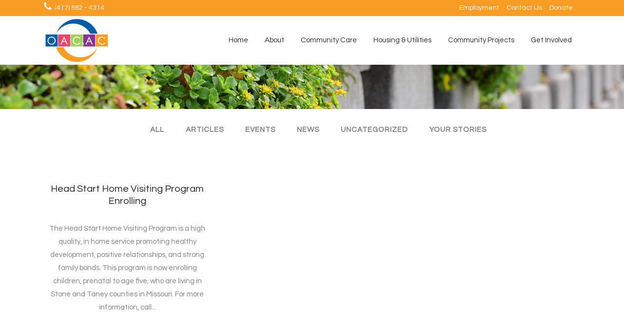

--- FILE ---
content_type: text/html; charset=utf-8
request_url: https://www.google.com/recaptcha/api2/anchor?ar=1&k=6LfOOC8pAAAAACcQrDeERADwuqqCQ8cwKccSiNEw&co=aHR0cHM6Ly9vYWMuYWM6NDQz&hl=en&v=N67nZn4AqZkNcbeMu4prBgzg&size=invisible&anchor-ms=20000&execute-ms=30000&cb=jtgz01cz9usp
body_size: 48912
content:
<!DOCTYPE HTML><html dir="ltr" lang="en"><head><meta http-equiv="Content-Type" content="text/html; charset=UTF-8">
<meta http-equiv="X-UA-Compatible" content="IE=edge">
<title>reCAPTCHA</title>
<style type="text/css">
/* cyrillic-ext */
@font-face {
  font-family: 'Roboto';
  font-style: normal;
  font-weight: 400;
  font-stretch: 100%;
  src: url(//fonts.gstatic.com/s/roboto/v48/KFO7CnqEu92Fr1ME7kSn66aGLdTylUAMa3GUBHMdazTgWw.woff2) format('woff2');
  unicode-range: U+0460-052F, U+1C80-1C8A, U+20B4, U+2DE0-2DFF, U+A640-A69F, U+FE2E-FE2F;
}
/* cyrillic */
@font-face {
  font-family: 'Roboto';
  font-style: normal;
  font-weight: 400;
  font-stretch: 100%;
  src: url(//fonts.gstatic.com/s/roboto/v48/KFO7CnqEu92Fr1ME7kSn66aGLdTylUAMa3iUBHMdazTgWw.woff2) format('woff2');
  unicode-range: U+0301, U+0400-045F, U+0490-0491, U+04B0-04B1, U+2116;
}
/* greek-ext */
@font-face {
  font-family: 'Roboto';
  font-style: normal;
  font-weight: 400;
  font-stretch: 100%;
  src: url(//fonts.gstatic.com/s/roboto/v48/KFO7CnqEu92Fr1ME7kSn66aGLdTylUAMa3CUBHMdazTgWw.woff2) format('woff2');
  unicode-range: U+1F00-1FFF;
}
/* greek */
@font-face {
  font-family: 'Roboto';
  font-style: normal;
  font-weight: 400;
  font-stretch: 100%;
  src: url(//fonts.gstatic.com/s/roboto/v48/KFO7CnqEu92Fr1ME7kSn66aGLdTylUAMa3-UBHMdazTgWw.woff2) format('woff2');
  unicode-range: U+0370-0377, U+037A-037F, U+0384-038A, U+038C, U+038E-03A1, U+03A3-03FF;
}
/* math */
@font-face {
  font-family: 'Roboto';
  font-style: normal;
  font-weight: 400;
  font-stretch: 100%;
  src: url(//fonts.gstatic.com/s/roboto/v48/KFO7CnqEu92Fr1ME7kSn66aGLdTylUAMawCUBHMdazTgWw.woff2) format('woff2');
  unicode-range: U+0302-0303, U+0305, U+0307-0308, U+0310, U+0312, U+0315, U+031A, U+0326-0327, U+032C, U+032F-0330, U+0332-0333, U+0338, U+033A, U+0346, U+034D, U+0391-03A1, U+03A3-03A9, U+03B1-03C9, U+03D1, U+03D5-03D6, U+03F0-03F1, U+03F4-03F5, U+2016-2017, U+2034-2038, U+203C, U+2040, U+2043, U+2047, U+2050, U+2057, U+205F, U+2070-2071, U+2074-208E, U+2090-209C, U+20D0-20DC, U+20E1, U+20E5-20EF, U+2100-2112, U+2114-2115, U+2117-2121, U+2123-214F, U+2190, U+2192, U+2194-21AE, U+21B0-21E5, U+21F1-21F2, U+21F4-2211, U+2213-2214, U+2216-22FF, U+2308-230B, U+2310, U+2319, U+231C-2321, U+2336-237A, U+237C, U+2395, U+239B-23B7, U+23D0, U+23DC-23E1, U+2474-2475, U+25AF, U+25B3, U+25B7, U+25BD, U+25C1, U+25CA, U+25CC, U+25FB, U+266D-266F, U+27C0-27FF, U+2900-2AFF, U+2B0E-2B11, U+2B30-2B4C, U+2BFE, U+3030, U+FF5B, U+FF5D, U+1D400-1D7FF, U+1EE00-1EEFF;
}
/* symbols */
@font-face {
  font-family: 'Roboto';
  font-style: normal;
  font-weight: 400;
  font-stretch: 100%;
  src: url(//fonts.gstatic.com/s/roboto/v48/KFO7CnqEu92Fr1ME7kSn66aGLdTylUAMaxKUBHMdazTgWw.woff2) format('woff2');
  unicode-range: U+0001-000C, U+000E-001F, U+007F-009F, U+20DD-20E0, U+20E2-20E4, U+2150-218F, U+2190, U+2192, U+2194-2199, U+21AF, U+21E6-21F0, U+21F3, U+2218-2219, U+2299, U+22C4-22C6, U+2300-243F, U+2440-244A, U+2460-24FF, U+25A0-27BF, U+2800-28FF, U+2921-2922, U+2981, U+29BF, U+29EB, U+2B00-2BFF, U+4DC0-4DFF, U+FFF9-FFFB, U+10140-1018E, U+10190-1019C, U+101A0, U+101D0-101FD, U+102E0-102FB, U+10E60-10E7E, U+1D2C0-1D2D3, U+1D2E0-1D37F, U+1F000-1F0FF, U+1F100-1F1AD, U+1F1E6-1F1FF, U+1F30D-1F30F, U+1F315, U+1F31C, U+1F31E, U+1F320-1F32C, U+1F336, U+1F378, U+1F37D, U+1F382, U+1F393-1F39F, U+1F3A7-1F3A8, U+1F3AC-1F3AF, U+1F3C2, U+1F3C4-1F3C6, U+1F3CA-1F3CE, U+1F3D4-1F3E0, U+1F3ED, U+1F3F1-1F3F3, U+1F3F5-1F3F7, U+1F408, U+1F415, U+1F41F, U+1F426, U+1F43F, U+1F441-1F442, U+1F444, U+1F446-1F449, U+1F44C-1F44E, U+1F453, U+1F46A, U+1F47D, U+1F4A3, U+1F4B0, U+1F4B3, U+1F4B9, U+1F4BB, U+1F4BF, U+1F4C8-1F4CB, U+1F4D6, U+1F4DA, U+1F4DF, U+1F4E3-1F4E6, U+1F4EA-1F4ED, U+1F4F7, U+1F4F9-1F4FB, U+1F4FD-1F4FE, U+1F503, U+1F507-1F50B, U+1F50D, U+1F512-1F513, U+1F53E-1F54A, U+1F54F-1F5FA, U+1F610, U+1F650-1F67F, U+1F687, U+1F68D, U+1F691, U+1F694, U+1F698, U+1F6AD, U+1F6B2, U+1F6B9-1F6BA, U+1F6BC, U+1F6C6-1F6CF, U+1F6D3-1F6D7, U+1F6E0-1F6EA, U+1F6F0-1F6F3, U+1F6F7-1F6FC, U+1F700-1F7FF, U+1F800-1F80B, U+1F810-1F847, U+1F850-1F859, U+1F860-1F887, U+1F890-1F8AD, U+1F8B0-1F8BB, U+1F8C0-1F8C1, U+1F900-1F90B, U+1F93B, U+1F946, U+1F984, U+1F996, U+1F9E9, U+1FA00-1FA6F, U+1FA70-1FA7C, U+1FA80-1FA89, U+1FA8F-1FAC6, U+1FACE-1FADC, U+1FADF-1FAE9, U+1FAF0-1FAF8, U+1FB00-1FBFF;
}
/* vietnamese */
@font-face {
  font-family: 'Roboto';
  font-style: normal;
  font-weight: 400;
  font-stretch: 100%;
  src: url(//fonts.gstatic.com/s/roboto/v48/KFO7CnqEu92Fr1ME7kSn66aGLdTylUAMa3OUBHMdazTgWw.woff2) format('woff2');
  unicode-range: U+0102-0103, U+0110-0111, U+0128-0129, U+0168-0169, U+01A0-01A1, U+01AF-01B0, U+0300-0301, U+0303-0304, U+0308-0309, U+0323, U+0329, U+1EA0-1EF9, U+20AB;
}
/* latin-ext */
@font-face {
  font-family: 'Roboto';
  font-style: normal;
  font-weight: 400;
  font-stretch: 100%;
  src: url(//fonts.gstatic.com/s/roboto/v48/KFO7CnqEu92Fr1ME7kSn66aGLdTylUAMa3KUBHMdazTgWw.woff2) format('woff2');
  unicode-range: U+0100-02BA, U+02BD-02C5, U+02C7-02CC, U+02CE-02D7, U+02DD-02FF, U+0304, U+0308, U+0329, U+1D00-1DBF, U+1E00-1E9F, U+1EF2-1EFF, U+2020, U+20A0-20AB, U+20AD-20C0, U+2113, U+2C60-2C7F, U+A720-A7FF;
}
/* latin */
@font-face {
  font-family: 'Roboto';
  font-style: normal;
  font-weight: 400;
  font-stretch: 100%;
  src: url(//fonts.gstatic.com/s/roboto/v48/KFO7CnqEu92Fr1ME7kSn66aGLdTylUAMa3yUBHMdazQ.woff2) format('woff2');
  unicode-range: U+0000-00FF, U+0131, U+0152-0153, U+02BB-02BC, U+02C6, U+02DA, U+02DC, U+0304, U+0308, U+0329, U+2000-206F, U+20AC, U+2122, U+2191, U+2193, U+2212, U+2215, U+FEFF, U+FFFD;
}
/* cyrillic-ext */
@font-face {
  font-family: 'Roboto';
  font-style: normal;
  font-weight: 500;
  font-stretch: 100%;
  src: url(//fonts.gstatic.com/s/roboto/v48/KFO7CnqEu92Fr1ME7kSn66aGLdTylUAMa3GUBHMdazTgWw.woff2) format('woff2');
  unicode-range: U+0460-052F, U+1C80-1C8A, U+20B4, U+2DE0-2DFF, U+A640-A69F, U+FE2E-FE2F;
}
/* cyrillic */
@font-face {
  font-family: 'Roboto';
  font-style: normal;
  font-weight: 500;
  font-stretch: 100%;
  src: url(//fonts.gstatic.com/s/roboto/v48/KFO7CnqEu92Fr1ME7kSn66aGLdTylUAMa3iUBHMdazTgWw.woff2) format('woff2');
  unicode-range: U+0301, U+0400-045F, U+0490-0491, U+04B0-04B1, U+2116;
}
/* greek-ext */
@font-face {
  font-family: 'Roboto';
  font-style: normal;
  font-weight: 500;
  font-stretch: 100%;
  src: url(//fonts.gstatic.com/s/roboto/v48/KFO7CnqEu92Fr1ME7kSn66aGLdTylUAMa3CUBHMdazTgWw.woff2) format('woff2');
  unicode-range: U+1F00-1FFF;
}
/* greek */
@font-face {
  font-family: 'Roboto';
  font-style: normal;
  font-weight: 500;
  font-stretch: 100%;
  src: url(//fonts.gstatic.com/s/roboto/v48/KFO7CnqEu92Fr1ME7kSn66aGLdTylUAMa3-UBHMdazTgWw.woff2) format('woff2');
  unicode-range: U+0370-0377, U+037A-037F, U+0384-038A, U+038C, U+038E-03A1, U+03A3-03FF;
}
/* math */
@font-face {
  font-family: 'Roboto';
  font-style: normal;
  font-weight: 500;
  font-stretch: 100%;
  src: url(//fonts.gstatic.com/s/roboto/v48/KFO7CnqEu92Fr1ME7kSn66aGLdTylUAMawCUBHMdazTgWw.woff2) format('woff2');
  unicode-range: U+0302-0303, U+0305, U+0307-0308, U+0310, U+0312, U+0315, U+031A, U+0326-0327, U+032C, U+032F-0330, U+0332-0333, U+0338, U+033A, U+0346, U+034D, U+0391-03A1, U+03A3-03A9, U+03B1-03C9, U+03D1, U+03D5-03D6, U+03F0-03F1, U+03F4-03F5, U+2016-2017, U+2034-2038, U+203C, U+2040, U+2043, U+2047, U+2050, U+2057, U+205F, U+2070-2071, U+2074-208E, U+2090-209C, U+20D0-20DC, U+20E1, U+20E5-20EF, U+2100-2112, U+2114-2115, U+2117-2121, U+2123-214F, U+2190, U+2192, U+2194-21AE, U+21B0-21E5, U+21F1-21F2, U+21F4-2211, U+2213-2214, U+2216-22FF, U+2308-230B, U+2310, U+2319, U+231C-2321, U+2336-237A, U+237C, U+2395, U+239B-23B7, U+23D0, U+23DC-23E1, U+2474-2475, U+25AF, U+25B3, U+25B7, U+25BD, U+25C1, U+25CA, U+25CC, U+25FB, U+266D-266F, U+27C0-27FF, U+2900-2AFF, U+2B0E-2B11, U+2B30-2B4C, U+2BFE, U+3030, U+FF5B, U+FF5D, U+1D400-1D7FF, U+1EE00-1EEFF;
}
/* symbols */
@font-face {
  font-family: 'Roboto';
  font-style: normal;
  font-weight: 500;
  font-stretch: 100%;
  src: url(//fonts.gstatic.com/s/roboto/v48/KFO7CnqEu92Fr1ME7kSn66aGLdTylUAMaxKUBHMdazTgWw.woff2) format('woff2');
  unicode-range: U+0001-000C, U+000E-001F, U+007F-009F, U+20DD-20E0, U+20E2-20E4, U+2150-218F, U+2190, U+2192, U+2194-2199, U+21AF, U+21E6-21F0, U+21F3, U+2218-2219, U+2299, U+22C4-22C6, U+2300-243F, U+2440-244A, U+2460-24FF, U+25A0-27BF, U+2800-28FF, U+2921-2922, U+2981, U+29BF, U+29EB, U+2B00-2BFF, U+4DC0-4DFF, U+FFF9-FFFB, U+10140-1018E, U+10190-1019C, U+101A0, U+101D0-101FD, U+102E0-102FB, U+10E60-10E7E, U+1D2C0-1D2D3, U+1D2E0-1D37F, U+1F000-1F0FF, U+1F100-1F1AD, U+1F1E6-1F1FF, U+1F30D-1F30F, U+1F315, U+1F31C, U+1F31E, U+1F320-1F32C, U+1F336, U+1F378, U+1F37D, U+1F382, U+1F393-1F39F, U+1F3A7-1F3A8, U+1F3AC-1F3AF, U+1F3C2, U+1F3C4-1F3C6, U+1F3CA-1F3CE, U+1F3D4-1F3E0, U+1F3ED, U+1F3F1-1F3F3, U+1F3F5-1F3F7, U+1F408, U+1F415, U+1F41F, U+1F426, U+1F43F, U+1F441-1F442, U+1F444, U+1F446-1F449, U+1F44C-1F44E, U+1F453, U+1F46A, U+1F47D, U+1F4A3, U+1F4B0, U+1F4B3, U+1F4B9, U+1F4BB, U+1F4BF, U+1F4C8-1F4CB, U+1F4D6, U+1F4DA, U+1F4DF, U+1F4E3-1F4E6, U+1F4EA-1F4ED, U+1F4F7, U+1F4F9-1F4FB, U+1F4FD-1F4FE, U+1F503, U+1F507-1F50B, U+1F50D, U+1F512-1F513, U+1F53E-1F54A, U+1F54F-1F5FA, U+1F610, U+1F650-1F67F, U+1F687, U+1F68D, U+1F691, U+1F694, U+1F698, U+1F6AD, U+1F6B2, U+1F6B9-1F6BA, U+1F6BC, U+1F6C6-1F6CF, U+1F6D3-1F6D7, U+1F6E0-1F6EA, U+1F6F0-1F6F3, U+1F6F7-1F6FC, U+1F700-1F7FF, U+1F800-1F80B, U+1F810-1F847, U+1F850-1F859, U+1F860-1F887, U+1F890-1F8AD, U+1F8B0-1F8BB, U+1F8C0-1F8C1, U+1F900-1F90B, U+1F93B, U+1F946, U+1F984, U+1F996, U+1F9E9, U+1FA00-1FA6F, U+1FA70-1FA7C, U+1FA80-1FA89, U+1FA8F-1FAC6, U+1FACE-1FADC, U+1FADF-1FAE9, U+1FAF0-1FAF8, U+1FB00-1FBFF;
}
/* vietnamese */
@font-face {
  font-family: 'Roboto';
  font-style: normal;
  font-weight: 500;
  font-stretch: 100%;
  src: url(//fonts.gstatic.com/s/roboto/v48/KFO7CnqEu92Fr1ME7kSn66aGLdTylUAMa3OUBHMdazTgWw.woff2) format('woff2');
  unicode-range: U+0102-0103, U+0110-0111, U+0128-0129, U+0168-0169, U+01A0-01A1, U+01AF-01B0, U+0300-0301, U+0303-0304, U+0308-0309, U+0323, U+0329, U+1EA0-1EF9, U+20AB;
}
/* latin-ext */
@font-face {
  font-family: 'Roboto';
  font-style: normal;
  font-weight: 500;
  font-stretch: 100%;
  src: url(//fonts.gstatic.com/s/roboto/v48/KFO7CnqEu92Fr1ME7kSn66aGLdTylUAMa3KUBHMdazTgWw.woff2) format('woff2');
  unicode-range: U+0100-02BA, U+02BD-02C5, U+02C7-02CC, U+02CE-02D7, U+02DD-02FF, U+0304, U+0308, U+0329, U+1D00-1DBF, U+1E00-1E9F, U+1EF2-1EFF, U+2020, U+20A0-20AB, U+20AD-20C0, U+2113, U+2C60-2C7F, U+A720-A7FF;
}
/* latin */
@font-face {
  font-family: 'Roboto';
  font-style: normal;
  font-weight: 500;
  font-stretch: 100%;
  src: url(//fonts.gstatic.com/s/roboto/v48/KFO7CnqEu92Fr1ME7kSn66aGLdTylUAMa3yUBHMdazQ.woff2) format('woff2');
  unicode-range: U+0000-00FF, U+0131, U+0152-0153, U+02BB-02BC, U+02C6, U+02DA, U+02DC, U+0304, U+0308, U+0329, U+2000-206F, U+20AC, U+2122, U+2191, U+2193, U+2212, U+2215, U+FEFF, U+FFFD;
}
/* cyrillic-ext */
@font-face {
  font-family: 'Roboto';
  font-style: normal;
  font-weight: 900;
  font-stretch: 100%;
  src: url(//fonts.gstatic.com/s/roboto/v48/KFO7CnqEu92Fr1ME7kSn66aGLdTylUAMa3GUBHMdazTgWw.woff2) format('woff2');
  unicode-range: U+0460-052F, U+1C80-1C8A, U+20B4, U+2DE0-2DFF, U+A640-A69F, U+FE2E-FE2F;
}
/* cyrillic */
@font-face {
  font-family: 'Roboto';
  font-style: normal;
  font-weight: 900;
  font-stretch: 100%;
  src: url(//fonts.gstatic.com/s/roboto/v48/KFO7CnqEu92Fr1ME7kSn66aGLdTylUAMa3iUBHMdazTgWw.woff2) format('woff2');
  unicode-range: U+0301, U+0400-045F, U+0490-0491, U+04B0-04B1, U+2116;
}
/* greek-ext */
@font-face {
  font-family: 'Roboto';
  font-style: normal;
  font-weight: 900;
  font-stretch: 100%;
  src: url(//fonts.gstatic.com/s/roboto/v48/KFO7CnqEu92Fr1ME7kSn66aGLdTylUAMa3CUBHMdazTgWw.woff2) format('woff2');
  unicode-range: U+1F00-1FFF;
}
/* greek */
@font-face {
  font-family: 'Roboto';
  font-style: normal;
  font-weight: 900;
  font-stretch: 100%;
  src: url(//fonts.gstatic.com/s/roboto/v48/KFO7CnqEu92Fr1ME7kSn66aGLdTylUAMa3-UBHMdazTgWw.woff2) format('woff2');
  unicode-range: U+0370-0377, U+037A-037F, U+0384-038A, U+038C, U+038E-03A1, U+03A3-03FF;
}
/* math */
@font-face {
  font-family: 'Roboto';
  font-style: normal;
  font-weight: 900;
  font-stretch: 100%;
  src: url(//fonts.gstatic.com/s/roboto/v48/KFO7CnqEu92Fr1ME7kSn66aGLdTylUAMawCUBHMdazTgWw.woff2) format('woff2');
  unicode-range: U+0302-0303, U+0305, U+0307-0308, U+0310, U+0312, U+0315, U+031A, U+0326-0327, U+032C, U+032F-0330, U+0332-0333, U+0338, U+033A, U+0346, U+034D, U+0391-03A1, U+03A3-03A9, U+03B1-03C9, U+03D1, U+03D5-03D6, U+03F0-03F1, U+03F4-03F5, U+2016-2017, U+2034-2038, U+203C, U+2040, U+2043, U+2047, U+2050, U+2057, U+205F, U+2070-2071, U+2074-208E, U+2090-209C, U+20D0-20DC, U+20E1, U+20E5-20EF, U+2100-2112, U+2114-2115, U+2117-2121, U+2123-214F, U+2190, U+2192, U+2194-21AE, U+21B0-21E5, U+21F1-21F2, U+21F4-2211, U+2213-2214, U+2216-22FF, U+2308-230B, U+2310, U+2319, U+231C-2321, U+2336-237A, U+237C, U+2395, U+239B-23B7, U+23D0, U+23DC-23E1, U+2474-2475, U+25AF, U+25B3, U+25B7, U+25BD, U+25C1, U+25CA, U+25CC, U+25FB, U+266D-266F, U+27C0-27FF, U+2900-2AFF, U+2B0E-2B11, U+2B30-2B4C, U+2BFE, U+3030, U+FF5B, U+FF5D, U+1D400-1D7FF, U+1EE00-1EEFF;
}
/* symbols */
@font-face {
  font-family: 'Roboto';
  font-style: normal;
  font-weight: 900;
  font-stretch: 100%;
  src: url(//fonts.gstatic.com/s/roboto/v48/KFO7CnqEu92Fr1ME7kSn66aGLdTylUAMaxKUBHMdazTgWw.woff2) format('woff2');
  unicode-range: U+0001-000C, U+000E-001F, U+007F-009F, U+20DD-20E0, U+20E2-20E4, U+2150-218F, U+2190, U+2192, U+2194-2199, U+21AF, U+21E6-21F0, U+21F3, U+2218-2219, U+2299, U+22C4-22C6, U+2300-243F, U+2440-244A, U+2460-24FF, U+25A0-27BF, U+2800-28FF, U+2921-2922, U+2981, U+29BF, U+29EB, U+2B00-2BFF, U+4DC0-4DFF, U+FFF9-FFFB, U+10140-1018E, U+10190-1019C, U+101A0, U+101D0-101FD, U+102E0-102FB, U+10E60-10E7E, U+1D2C0-1D2D3, U+1D2E0-1D37F, U+1F000-1F0FF, U+1F100-1F1AD, U+1F1E6-1F1FF, U+1F30D-1F30F, U+1F315, U+1F31C, U+1F31E, U+1F320-1F32C, U+1F336, U+1F378, U+1F37D, U+1F382, U+1F393-1F39F, U+1F3A7-1F3A8, U+1F3AC-1F3AF, U+1F3C2, U+1F3C4-1F3C6, U+1F3CA-1F3CE, U+1F3D4-1F3E0, U+1F3ED, U+1F3F1-1F3F3, U+1F3F5-1F3F7, U+1F408, U+1F415, U+1F41F, U+1F426, U+1F43F, U+1F441-1F442, U+1F444, U+1F446-1F449, U+1F44C-1F44E, U+1F453, U+1F46A, U+1F47D, U+1F4A3, U+1F4B0, U+1F4B3, U+1F4B9, U+1F4BB, U+1F4BF, U+1F4C8-1F4CB, U+1F4D6, U+1F4DA, U+1F4DF, U+1F4E3-1F4E6, U+1F4EA-1F4ED, U+1F4F7, U+1F4F9-1F4FB, U+1F4FD-1F4FE, U+1F503, U+1F507-1F50B, U+1F50D, U+1F512-1F513, U+1F53E-1F54A, U+1F54F-1F5FA, U+1F610, U+1F650-1F67F, U+1F687, U+1F68D, U+1F691, U+1F694, U+1F698, U+1F6AD, U+1F6B2, U+1F6B9-1F6BA, U+1F6BC, U+1F6C6-1F6CF, U+1F6D3-1F6D7, U+1F6E0-1F6EA, U+1F6F0-1F6F3, U+1F6F7-1F6FC, U+1F700-1F7FF, U+1F800-1F80B, U+1F810-1F847, U+1F850-1F859, U+1F860-1F887, U+1F890-1F8AD, U+1F8B0-1F8BB, U+1F8C0-1F8C1, U+1F900-1F90B, U+1F93B, U+1F946, U+1F984, U+1F996, U+1F9E9, U+1FA00-1FA6F, U+1FA70-1FA7C, U+1FA80-1FA89, U+1FA8F-1FAC6, U+1FACE-1FADC, U+1FADF-1FAE9, U+1FAF0-1FAF8, U+1FB00-1FBFF;
}
/* vietnamese */
@font-face {
  font-family: 'Roboto';
  font-style: normal;
  font-weight: 900;
  font-stretch: 100%;
  src: url(//fonts.gstatic.com/s/roboto/v48/KFO7CnqEu92Fr1ME7kSn66aGLdTylUAMa3OUBHMdazTgWw.woff2) format('woff2');
  unicode-range: U+0102-0103, U+0110-0111, U+0128-0129, U+0168-0169, U+01A0-01A1, U+01AF-01B0, U+0300-0301, U+0303-0304, U+0308-0309, U+0323, U+0329, U+1EA0-1EF9, U+20AB;
}
/* latin-ext */
@font-face {
  font-family: 'Roboto';
  font-style: normal;
  font-weight: 900;
  font-stretch: 100%;
  src: url(//fonts.gstatic.com/s/roboto/v48/KFO7CnqEu92Fr1ME7kSn66aGLdTylUAMa3KUBHMdazTgWw.woff2) format('woff2');
  unicode-range: U+0100-02BA, U+02BD-02C5, U+02C7-02CC, U+02CE-02D7, U+02DD-02FF, U+0304, U+0308, U+0329, U+1D00-1DBF, U+1E00-1E9F, U+1EF2-1EFF, U+2020, U+20A0-20AB, U+20AD-20C0, U+2113, U+2C60-2C7F, U+A720-A7FF;
}
/* latin */
@font-face {
  font-family: 'Roboto';
  font-style: normal;
  font-weight: 900;
  font-stretch: 100%;
  src: url(//fonts.gstatic.com/s/roboto/v48/KFO7CnqEu92Fr1ME7kSn66aGLdTylUAMa3yUBHMdazQ.woff2) format('woff2');
  unicode-range: U+0000-00FF, U+0131, U+0152-0153, U+02BB-02BC, U+02C6, U+02DA, U+02DC, U+0304, U+0308, U+0329, U+2000-206F, U+20AC, U+2122, U+2191, U+2193, U+2212, U+2215, U+FEFF, U+FFFD;
}

</style>
<link rel="stylesheet" type="text/css" href="https://www.gstatic.com/recaptcha/releases/N67nZn4AqZkNcbeMu4prBgzg/styles__ltr.css">
<script nonce="1hO4G8VMl3P_y11-dkyeNw" type="text/javascript">window['__recaptcha_api'] = 'https://www.google.com/recaptcha/api2/';</script>
<script type="text/javascript" src="https://www.gstatic.com/recaptcha/releases/N67nZn4AqZkNcbeMu4prBgzg/recaptcha__en.js" nonce="1hO4G8VMl3P_y11-dkyeNw">
      
    </script></head>
<body><div id="rc-anchor-alert" class="rc-anchor-alert"></div>
<input type="hidden" id="recaptcha-token" value="[base64]">
<script type="text/javascript" nonce="1hO4G8VMl3P_y11-dkyeNw">
      recaptcha.anchor.Main.init("[\x22ainput\x22,[\x22bgdata\x22,\x22\x22,\[base64]/[base64]/[base64]/[base64]/[base64]/[base64]/KGcoTywyNTMsTy5PKSxVRyhPLEMpKTpnKE8sMjUzLEMpLE8pKSxsKSksTykpfSxieT1mdW5jdGlvbihDLE8sdSxsKXtmb3IobD0odT1SKEMpLDApO08+MDtPLS0pbD1sPDw4fFooQyk7ZyhDLHUsbCl9LFVHPWZ1bmN0aW9uKEMsTyl7Qy5pLmxlbmd0aD4xMDQ/[base64]/[base64]/[base64]/[base64]/[base64]/[base64]/[base64]\\u003d\x22,\[base64]\x22,\x22w5rCpcOwCsK4w6TCsyXDpynCrG9XaMKbXicow4vClQlYUcO2wovCm2LDvQESwrN6woEHF0HCk3TDuUHDqzPDi1LDhxXCtMO+wrUDw7ZQw7/Cpn1Kwp5ZwqXCukfCn8KDw57DocO/[base64]/DrlQTwoxvw7FgGMK1AHVFfiUiw41jwrPDvAU/QcOqEsKNe8OLw6XCpMOZDBbCmMO6UcKQB8K5woQrw7t9wojCjMOlw790wpDDmsKewqg9wobDo0PCuC8OwpcewpFXw6HDnDRUecKVw6nDusOYQkgDccK3w6t3w6/Ch2U0wpnDssOwwrbClsKfwp7Cq8K4FsK7wqxlwrI9wq1Vw4nCvjg3w7bCvQrDlXTDoBtmQcOCwp1Lw6QTAcO/wqbDpsKVXTPCvC8dYRzCvMOqIMKnwpbDpybCl3EfQcK/w7tYw6BKOBQTw4zDiMK0S8OAXMKSwqhpwrnDmnHDksKuKwzDpwzClMOEw6VhMhDDg0N/wrQRw6UVJFzDosONw5h/IknCpMK/QBPDplwYwrTCkCLCp2zDjgsowoDDgwvDrBFHEGhMw6bCjC/CpcKpaQNSQsOVDVLCncO/w6XDjibCncKmZ0NPw6J7wqNLXQ3CtDHDncOzw4Q7w6bChyvDgAhawr3DgwlwFHgwwrk/worDoMObw7k2w5dPW8OMek8iPQJvQmnCu8Klw5APwoI0w57DhsOnEMKqb8KeJ2XCu2HDisOffw0AOXxew7FUBW7DscK2Q8K/wpbDt0rCncKiwonDkcKDwq/Djz7CicKPekzDicK9wo7DsMKww4zDt8OrNirCkG7DhMO7w4vCj8OZfsKCw4DDu34uPBMkSMO2f3RGDcO4EcONFEt/wozCs8OyScKlQUozwrbDgEM1wqkCCsK+wpTCu30Sw4k6AMKLw5HCucOMw7bCjMKPAsK/UwZEPjnDpsO7w4Muwo9jRnczw6rDjG7DgsK+w7fCrsO0wqjCv8OIwokAacK7Rg/CjmDDhMOXwo1KBcKvB0zCtCfDiMOrw5jDmsK5TSfCh8KyFT3CrlQzRMOAwpPDmcKRw5o3OVdbTU3CtsKMw5wSQsOzEVPDtsKrV1LCscO5w4NmVsKJP8KsY8KOHMK7wrRPwqnCgB4Lwp1Rw6vDkTRUwrzCvlsnwrrDol1qFsOfwo9Qw6HDnmzCnF8fwpzCs8O/w77CvsKSw6RUO2NmUn3ClghZbcK7fXLDu8KnfydKZcObwqkkDzkwUcOyw57DvxLDrMO1RsOgWcKGFMKUw6ddWA81Uw4bXDhCwo/Dlm92JDJUw49Aw7Enw6zDvQdTdipAEW3Cs8KQw4F1DTdaAsKIwrHDlgrDgcOIW0fDjQV0KyJfwrjCqCENwoh9dFHCjsOkwrXClDzCuBrDg3ILw4fDo8KZw6chw6t+TWLCm8KJw4vDjsOGRcOOKMOKwoNSw6UOXy/DoMKkwqvCrwAaT0bCtMK6YsK6wr59woXCjGZ8OMOKF8KmZGjCrmkJF2bDognCvMOLwq0rXMKFRMKPw6pMIsKvIsOOw4rCtVzCocOUw4wheMK2emYGEsOdw5HCj8O/w7jCtnVtw4l2wrjCkGAlGBUgw5PDjQXDrhUlXAwyAglRw5PDuyNXUCFVcMKDw4gbw67Cj8OTWMOjw6FwDMKFJsK4bHVbw4fDmibDqcKPwpbCvkfCvQHDnC0zaBMGSSoWdMKewrZYwqEGHRIFw7TCixNqw5vCvEhxwqY6JG3CpW8lw5zCj8K/w4gdJ0/ColPDm8KdOcKCwobDuU0MFMKTwrvDicKFClcJw5fCicOhHMO9wrbDoRLDuE0WfcKOwoDDv8OxVcKZwocLw7MoKyjCgMKmEQV/KDjCoUXDncKJw5nDmsK/w5rCvsKzT8OEwo/CpT/DjynCmGQiwpnCssO/UsKiUsKgQmBewrUzwpB5cDfDu0puw6zCrXTCqmJqw4XDpjrDtAV/w6DCvSYzw64ewq3DuQjCmmdsw5rCgzlrVFsuIkzDkGIuUMOuDwTCq8KkGMOZw4MmTsKowpbCgMKHwrXDhC7CgiY8OmFJdFV8wrnDqRUYTyrCmCtRwqLCrcKhw6MxSMK8wqTDnh1yXMKUAmrCoULClVkqwrTCmsK/ABtEw57ClijCvcOQJcKsw6EUw78/w7EaTcOZG8K6w5jDnMKhCwhRw6nDncKUw5o0KMK4w63CsF7CtsOiwrVPw7zDnMK+w7DCo8OmwpTCg8Oow41Nwo/DlMOLfTthbcKHw6TDr8OWw7BWMwUgw7hdSnnDojfDuMO9wo3CtcKQVcKlEAbDmnRzwrkrw6xHwrPCjT3DmMOaYinCuhzDoMKlwpLDkhnDlWDCkMOdwol/GwDCnGw0wptkw79Ww4pqEsO/NwVsw5vCisKmw7PCkwnCqD7CkkzCp0LClzZRV8OsA3FxC8KpwojDtAc6w4fCpQ7DhsKpJsKXPnPDr8Kaw5rCqA3DhxAIw4LCtSgrdWVmwo10LsOfNsK3w4zCnEjCvkbCnsK7bcKRES97SDEow6/Dj8KKw4TCm294ZzHDkzUGAsOrZTdNUyHDmUzCmCgkwrgewqELXsKfwpNHw6sYwp1OeMOjU0cONCTCl2nChC4dVwQ5dSHDicKfw78Ow6TDtMOlw652woTClMKZHhBQwprCljLDs2xUecO/bMKpwrHCoMK2woDCm8ORakjDp8OTb1PDphdhSUNGwpJfwoYQw6jCg8KJwovCscKjwpopeB7Di1gXw6XCoMKVZxlDw6Njw5F2w5TCrcOZw4TDncO+RzRhwo8dwo5qXCbCjMKKw4MtwqtGwrB8axLCs8KnLSd4VjHCqsKBM8OnwrLDvcO6fsKgw655OMKuwro/wrzCrcKWRWBGwoAmw5F+w6I4w47DkMKle8KXwqVXfQ7Cmm0ow40MLDwHwqolw7zDpMOhwrPDosKew6IpwrteFUbDg8KjwpDDkEjDhMO/[base64]/QQvCqRfDk0Uqw7dDPXbDoTPDtWQGGMKmwqTDgk3DtMOLHEQfw6E6TktgwrvDpsK/[base64]/[base64]/fy/DkTHCicO/[base64]/CrsKBw5sEw6chMjzCr8KDTcKiZHY7wrZZHVPCkMOSw5rDscOpfFnCpx3CnsOscsKqG8KPw6nDncK2D00RwrnCjMKxVsOBLTbDoEnCg8O6w4o0DX7DrgfCnMOyw6XDuWRxaMORw60Yw6NvwrUJeAZjCRJcw6fDnB4GI8K6wqplwqdIwq/[base64]/AMK9w70QwptGwoxdw7R+w589wpnDqcKHd3jDl1NURwPCoVDCgD4lXmAmwqc1w5DDvsOxwp4AVsK6FWNePsKVDsK8RcO9wp1cwpcKZcONPx5NwrnCu8KawpnDvCoJUHvCqkdZesKGcTfCrFrDqmXCh8K9ZsKCw7vDk8ORQcOPe1/[base64]/DscOyw7HDu2hiwrLCkMOfAG1jwobCpsOIDsKZwoxkZk1/w5l2wobDlnkmwpbChWl5XTjDqQfDlzjDp8KlIMOowpUYWz/[base64]/DhsOwRTk8w5HCgsK/ccKJUVM4woF0KsOBwpR0B8KsNsONwrUSw6rDtHgfOMOqPcKkK0PDhcOTRsOew4HCpgk3FklEJGQjABEQw53DjAFZYsOPwo/[base64]/wpbCocKbDWLCuwNfFHfCgVs/HMK7A8KlwpVITFlrw5Uiw4/CnDrCo8K3wrZJV2fDhsKnc3DCglw1w5tpGghoFXlmwq7DmMKGw77ChMKXw6zDuXDCsmdnE8OXwrZtd8KxMWTCv30uw53CuMKIwrXChsOAw6vDrQnCmxjCqsKYwpstw73Ch8O7Sn1ARcKow7vDoX/DuTnCrB7CncKqETxCFm0zX1BMw51Sw6R7wqzClMK5wrRqw5jDtkXCsXzDrRodKcKaMhZ2BcKuS8Ouw5DDtMKQLkJmw5fCusKmw5Z4wrTCtsO7cjvDnMKVUVrDiUkzw7oNVMKDaBQYw7kuw4khwr7DtW7Chipvw67Dg8Kww4tEcsOdwpDDlMK2wpTDoX/Cix1PTzPCg8OmeiU2wqAfwrd3w6jDqSV2FMKxcFoxZgDCpsKqwpbDnHtKw5UOL18ELhZ5w714Gyl8w5Rtw7FEZQIcwoXDmMKIwqnCncKBwpE2M8KqwrrCi8OEEDbDnGLCq8OINsOhfMOAw4jDisKhWB5+MlHCjQgvEcOlb8KxZmQ7eHoMw7Bcw7/Ch8KwRQApHcK5wprDgMOeMMKgwrHDusKhIhjDsH9yw6QwIWkxw55owq3CvMKGLcKcDy85YMOEwosWYQROH2PDp8O+w6Mow73DnwDDrisWSnl6wrVIwoXDhMOFwqo0wqbCmhLCiMOZJsO2w5jDmMOudA7Dv0vCvcOuw693fC1Aw6FxwotZw6TCumHDnyEzJ8O0ewIIwq/[base64]/DsiXCp8ODwoJ7w4TDgkzDhhY9w4V4RcKLcsKFf2/DtsKOwrsRKcKhAQt0QsKowpBmw6vClQfDtcOYw795dlhzwppnQ3cVw4cRb8KhO2XChcOwYTfCh8OJJsKtNkbCoxnDssKgw7DDk8KVCQB6w45EwrBoIFl/DcOBEMOVwozCmsOhE1LDksOLwpIMwoEswpVjwrbCn8K6S8KKw6rDgl/DgU7CscKSOsKhGxg3w7bDn8KRwrPCkwlOwr7CoMKRw4w7F8OzMcOwIMO5c1dzVcOjw7zClBEAU8OEEVcoQTjCr0bDtcK0EmUww5DDonInwrRqInDDnwR7w4rCvi7CoQtiYGBcw7rCv2pSe8OZw6Ahwr/DoXwlw6DChgBqccOeXcKROcOVBMOAYV/DojJiw6HCmT7DoA5qWcKJw4oCwpzCp8O7XMOQCVLCoMO3SMOQd8Knwr/DhsO3MDZXdcOvw4HCk3XClDgiwpcrVsKSwobCr8OiPxYAM8O9w4bDtX84DMKrw7jCiWbDrcOMw7xUVlpDwrXDskvCksOGwqctwqTDt8OhwqfDimoBdHDCvsOMMMKmwofDscKqwo8Xwo3CoMK8LCnDrsKtdUPDhMKffnLDs0fDk8OwRxrCiQ/[base64]/NWjCqEjCrErCvcKec8OkOsKdRsObawduE3I1wqx+E8KEw63Co38vwog6w6fDssKpTsKww7Bsw7fDuTPClicdCl3DhHvCqC8Vwqx9w7JoZE3CuMOQw67CgMKaw6UHw5TDkcOww6Abwq9GXcKjdMO4GsO+c8Krw4TDu8KUw5XDr8OOKWYycyBAwq/CscKiIWjDlhJpDsKnIMK9w7vDsMKXFMO2B8KxwojDlcKHwqTDlsOLJ3ltw41gwo03GMO+PsOkbsOow4dVBcKrJ2/CgVTDksKAwpkIF3jCjCTDjcK6TsOcc8OUO8Ogw7l3UMKpcxIrQHnDplzCgcKaw49ROGDDrABqbghscAE/PsK9wrzCi8O3DcK1cXxuNFvClsK2S8KvAcKCwr8EWMOpwqFkG8KkwpwpMAA/B3cZR2E5TsOfBVbCsFrCoAsRw4FiwqfCjcOvOmcfw7l8SsKfwqXCqcKYw5nCgMO9w67DlsOpLsK3wrgswpnCshfDtsKNacKLb8OtCl3Dn1cSw5MqWMO6wqrDnmdVwqoiYcOgUkXDl8O3wp19woHCvzMcw5rCpQBnw4TDrmFXwocnwrprYlbDkcO7MMOVwpMewpPCr8O/w6LCpFHCnsKQN8KvwrPDgsKIWcKlwrHCpXrCm8O7FF/DsWUhesO/[base64]/DssOYwr4VwrLCtyNTDERqw7xgQcKMWsK9PMOlwrZWag/[base64]/DmjRrbiUcwrBVCsK2HWAYwrjCpGMCFCzCvMO1dcKrwpZPw5bCqsOqbsO9w7fDsMKVagDDtcKIbsOGw5LDnFBCwrQaw43DjsKZRk5Ywq/CviICw5bCnEXCvmw/U1vCo8KKwqzCnDRKw43Dg8KYLwNrw6DDtCAJworCuVkkw4LCmMKCQcKcw4RAw7VtXsKxEAbDtcK+Y8OQfWjDkURTE0pyI1zDthl6A1TDtcOZK3w+w59mwpMEXHQyRsK2wpbCiFPDgsOkTh/CssKzCVoMwpliwq93dsKYQcOgwpBbwo3DqsK/w7Idw7tRwq0YRiTDrVjDpcKRJGwqw6fCiCjDn8K4w40nc8OWwpHCliJ3WMKLfArDrMKHDsOJw5w+wqQrw6NOwp4mL8OnUgMhwqhww6PCicOCVkQ5w4PCpG4HAsK6w53Cg8Ocw68PQGzCm8KxYMO5HyTDvivDilzChsKSDD/[base64]/DtwnCl8ONw63DiTHCmR7CuMOwwp7CosKvbcOFw7gqAUtdRTDCqwbDpkVdw4/Dh8ODWgwjTMOZwpTCo3LClisowpDDvmpgVsKBWE7CuizCjcOBJMOYISzDvsOiecKFDsKnw4fCtBY0BzHCqW0owpBCwofDqcKRfcK8CsOOAsKMwq/DjMOHwpUlw4gxw7/CuV3CrRtKSFF+wp8xwoTCvjtCen4bbSdmwos1UnlKLMOgwozCnDvCoTwMU8OMwpl9w5UswprDp8OnwrcqKk7DiMKVEFrCtXoOwqBywo7Cj8K7ecOowrUrwobCtxkSJ8OCw67Dnk3DtwDDmMKww51iwrdOFwxnwq/CucOnwqLClgVqw4zDvsKUwrBcaEZ2w6/[base64]/DoGVhBRBDwqskwqVcbcKFM8KqRSLCicKTJWbDgcO8KEvDscKXPx9TGhcMWcKMwp5RMHR0wqhtBB/CuE0DLioCWSIXeyjCtMOowpnCicK2QcOzFzDCsCvDu8O4fcKBw4/CuSkeCk8Uw63DncOqbEfDpcKpwr50WcOow7k/wrDDshHCssOvZyZjPilhZcKmQmYmworCjivDgnXCnUDChsKZw6nDoy9xfRQ3wqDDrVNfwpV5w50gQsOjSSTDiMKDRcOuwqxTc8ORwr7Cg8OseD/Ci8KbwrtVw6DCv8OaZgY2JcOiwonDqMKbwrUhJ3tMOBI8woLCmMKhw7vDvMKwcsOeIMOcw57DqcO6UC1nwrZ5w6RAC1Vtw5fCjRDCuD1vWcO+w4ZIEnIIwqXCocObOl7DsmcgfjkCbMK6Z8KSwofDosOww6Y8E8OKwozDosOdwrI+B2oyWcKZw6BDfcKILj/CuHnDrHMbWcOww5zDjH4AbnsowpjDkFsgwpDDgVAzYyZfPMO6cRJ3w5PCu1nCoMKpVMKmw73CuzpKwoxcJUR2Sn/[base64]/[base64]/DgMOww5zDscONVGN2UsK2Gg/[base64]/[base64]/Dl8OdDsORwqADIcKMw6HDvyE4w5cnw6AmQsKUM17CosOYRMO/woXDncKTwpY2RzzCu1PCr2h3wowswqHCqcKmTmvDhcOFCRvDgMO1TMKJWQPCrFp9w7MXw63CgBAlSsOeawBzwpA5VcOfw4/DsmXCgUrDjyHCmcKSwrvDpsK3YMO2L2w5w5h0WEI7TcOga1LCoMKeA8KMw48cAh7DkjsWRnDDmcK0w4QLZsKqVQh5w6F3wpkhwohOw5rCjlDClcKWJDUUecOZZsOURMKbXWR8wo7Dphkow788egrCqcKjwp07VQ9fw7c7w4fCqsKsPcKWLBk1OV/[base64]/CicO/[base64]/CrcORw5smw57DjcOew7/Cq1nCl8Ocw4k4KxrDtsOXcFxdUsK3w5UDwqR1KTIdwoIPwqwVWA7Dr1A9GsK4PcONf8K/woExw7QEwrTDqEZ+EzTDk3tMw6ZVLntYDsOZwrXDt3IIOWTCiVvDpsOsOsOpw6PCh8KgTSF2MiBWUQvDoUPCiHHDpi8ew5dSw6hzwrJdSVksIsKodit5w6lYAS7ClsO0JmbCt8OpFsK1aMO5wqPCucK/[base64]/Ct8KPw7PCqjXCjjrDp3cuQcOZTmMkBGbDoS8eU2oDwpPCl8OBFmtMVCbCoMOkwqk1HQo9RQvCnsKHwpvCrMKLw4HCqQTDksO8w5/Csl4hw5vDlMO8wpfCtsKIcXzDiMKcw55Rw7wbwrjDoMO7w4Nbw6p3di1HD8OJNCTDrWDCoMOkU8O6G8Kdw5HCnsOIPcOzw49oCsOnSX/CoCcsw60kXsK7fcKqdE84w6YVI8KtNWDCisKlOxXDk8KDFsO5c0LCulxUEgjDggLChD4bDMO+Rzp9w7/DlFbCucOhw7Jfw484wrXCmcOMw4pqM27DgMONw7fDvWHDl8OwdcKnw5nCimHCsF3DrMOgw7fDkT9APcKuOwPChTfDr8O6w6DCuklke0bDl2nDusOhVcKWw4DDgjXCpEXCmx9jw6HCtsK8XDLCiyYiORLDnMOCVcKlDnzCvTHDicKOQsKvA8ODw7/[base64]/aQx0wrTClsK7Z8OzP8OaScOcw6HCpnHCq2nCvcKqe31UVlfCvGFMLsOpLxpMIcKhHcKodmkiBBciX8K7w6QMw4Zxw6nDrcOqJMKDwr8uw4XDr2VVw6YEc8KGwqU3Q2s0w6Mib8Oowrx/A8KMwrfDm8KRw6FRwqEUw5hiBH1HL8OxwoRlOMObwpfDscKdw5deIsKEHBQTwq0mQsKgw67Dty8ywojDpWIUwqIfwrHDrsOKwq3CrsKsw5/Do1h2wqTCqT8lGTvCm8Kswoc5HFwpIGrCil3CsVV/woIlwqnCjCANwr/DsG/[base64]/w4TDssOhbxYvw4rCknfCtTzCuRDCij/Cr2/Ch0JYRmcew5NBw4PCvxF8w7zCq8Krwr/Dr8Ogw6Quw68aR8Osw4MFdEYBw78hH8K2wq8/w6VFBCctw7UJZBDCjMOmOBVtwqPDvg/[base64]/DusOEKT/ChyDDj8KeGSbCgzk0wqsdwqzCpcOTJgnDusKDw5kiw53CnGrDnj/CgcKgeCw8UsKiY8KzwqvDhcORYcO3MBhWDCs+wofCg07ChcOPwpnCtMOHV8KJFSjDjxdfwpLCisOFwo/[base64]/w6bDl8OEw5cTwqbDgyFbwrjDum8Uw4/CpsOpBHvDn8Ovwod7w7LDpDjCrH3CisKow6VLwoLDkWXDksOwwogOX8OICFPDmsKSw68eIcKGZsKtwoNEw514BMOfwpN6w5EYUUrCryIjwp50ZiDCth9tZVzCgRfCvRY1wooJw6/DvEBkdsOkQsKzNwbCo8O3wobCqGRawoTDt8OEDMKsK8KtXnEXwqXDtcKKQsKgw7ULwpE4wqPDlwfCvkEPSXMXXcOIw5MSAcODw5HCrMKmw4MiRwMZwrnDpSvCg8K5BHlBBh3CqhjDpSYJfEp6w5/CoHNDesOVG8KTfzjDkMOiwq/[base64]/wpjCuT93w43DuzXCqEnCnwPCoMKcw50Xwr/Dh8KhLz/CiF/Dnh94LHnDg8OfwrLDo8OfGcKbw5QEwpnDmB42w5/CoEpSY8KLwprCu8KlG8KBwpYbwqrDq8OMbMKzwrLCpBPCucOfPEhbLSUsw4XCpznCgcKqwrBaw6jCpsKFwpnCl8KYw4spJAN6wrwqwr43JAwXZ8KKAUnCkT1NUcORwowUw7Jzwq/CuQLCrMKaNF7Cm8KjwrVnwqEEJsOqwqvCmXZsLcK0wpFGYFvCoApqw6PCpCHDpsKpLMKlLsK8N8Ouw6kiwoPClcOzIsKJw5LCq8OjeyZqwqIGw77Dn8OlYMKqwoB/wpTChsKrwoU5BlnCksKPJMOBT8OxN2tZw51dTV8DwqXDocO4wq5LRsKGOsKJd8KFwqLCpCjCsRtjwoDCrsOyw5fDqgjCsGofw6EyQWjChQZYYsO/[base64]/DoUwDDcO+JFfChiY8wpbDp8OcS8Knw57DvGrCuMKXwrpPwqt4RcKnw5LDqMOow454w5HDu8KuwoPDnDjCuTrDqGDCgcKQw47CjRrCisOswpbDkMKNLHIbw6xjw5tAasKCag/[base64]/CmgnCmQDDpcOewqM6NcOwHHF9w5huOcKBwqwhHMKxw4M4w67Du1rDgcKFMcOyWsOEBcKyRsOAYsOswqhtLxDClS/DpT4nwrBQwqEcC1U8I8KlPsO+J8OKMsOMNMOOw63CtQDCt8KHwokJD8OuOMKWwoB/cMKUX8OWworDthMNwqM1ZwLDsMKqT8OWCcOjwoZjw5rCpsOTMzofZsKEA8OYYMKDKFcnOMKLw7LDnDTDtMO/w6hOK8K7ZkY4McKVworDh8K5EcOMw4MmVMOWw7I8YBPDhE3DjsKjwplvRsKOw4w0FyJMwqogBsOdFMOpw4w/Y8K0dxZLwozDp8Kowotww6rDo8OwBwnCm2HCqy01JMKUw6sDw6/CrFkAFzkULW5/wqY8Lh5JD8OOZAomMiLCucKrAMORwpXDgsO5wpfDiws5aMKtwqbDl05dIcOtwoBXNX/[base64]/Dt8K4HsOyw4YDc8Obw77Dih7DvMKbG8KFwp01w6fDpWUHcybCmMK4M0l3LMOJATh8RzvDiDzDhsOlw7XDqgw0HTMkOTnCmMOcQcK1RA02wpErHMOEw7d1EMOPMcOVwrV/[base64]/DlGY0XHPDicKewqoyZsOuw5gqw6Bpwqkpw4LDp8KtZcOVwqJaw4gBbMOQD8Kzw4/DocKvPUhVw5nChHZnQUx5VsK7UD8swobDokLCrDhiSMOSecK1cB3CuXPDlsO/w6/[base64]/[base64]/[base64]/YsKhZzMVw7d/[base64]/ChcOJEMKWw4/[base64]/[base64]/[base64]/[base64]/CgcOWwoLCqcKMIsOcX2cUw5okwoNww77CrsKAw7N7P8OFQW1/[base64]/[base64]/O101w48oaMO7H8K0w70/w6l5dsKuwq/Cn0nCs27CssKsw5/DoMOUWiDCkB/DthxawpUqw75NKi4twoPDn8KjAypVY8Opw7YtMXw+wqoLHy7CrF58csOmwqMOwpNKIcOcVsKybR40w57DhwZUV1cBWMK4w4kmd8Kdw7TCll1jwoPCt8O2wpdnwpd9wp/[base64]/wpLDl8OPw5jDjsODwpFrXHBewrZYVVvCtsOSwr/CjcKhw78Bw5UQXAlsNXRqeWN/w7hiwq/Cg8K0wqzCrifDlMKWw5/Chn1Jw7Ixw4Fww6zCj3vCn8KLw7nCj8Otw6HCuxoWQ8K8UMKiw5FPJMKzwpDDvcO2EsOvYsKMwqLCu1kpwq9Sw6bDkcKgJsO3SkbCgcObwogVw7DDmsOlw7rDgn8Ew5/[base64]/[base64]/DiSXCix/ChMKYFjTDrjHDo17DsWPDln7DusObwpIAQMOiIlnCtCkqGTzCmcKxw5QHwrYmWsO1wogmwpPCvMOaw4QowrbDkMKyw7HCt2LDlkUAwrPClCLCshsFblt0e28FwpVkRMO7wqNVw6lnwoLDtyHDgllxKC9Nw4DCisOSAQUXworDpsKPw6/CnMOHPRzCjsKFVGfDuDLDgH7DhcO5w5PClg5zwrwfSAxaM8OGIDrCkkt7RETDhsOPwqjDqsKbIDDDtMOYwpd0L8OEw5DDg8OIw5/CscKfUMO0wrduw40cw6bCjcKswrXCu8Kfwo/CjMOVwp7CokR/[base64]/Cl8KNwpMwY8OTw58oUzjCtCEKGW7DsABtR8KQHMOwGjMvwpJ/wrvDr8OTa8Opw5PDjcOmc8ODU8KrYcKVwrfDrm7DggQhSwk+wrvCl8KwDMK5w6/[base64]/DpsKzw7Mow7xUU8ORcSHCmDUWwprCssO9wrXCrT7Ch0cwa8K1OsKsPsOlZcKxGU/[base64]/PcORbMK5w4zCkwQXUgzClGTCq1ouw7wVw4XDuTleUEZHE8Ksw7hew6hawp0Xw5zDnyHCoi3CqMOOwrvDujAadMK1wrvDiQ0FQsOew5nDssK1w4zDtUPClVdeB8OpIcO0IMKLw6LCjMKaLS8uwprCn8OdYSIPJsKbAAnCqXxMwqZ7WV1KScOtTmXDiV/CjcOGN8OaeSrChloiR8KvZMKEw57DoAVORcOQw4HCsMKsw6LCjWdjw5gjbcOww7FEBkXCoE5LQmAYw4syw5JGb8OQLGReV8KXLlHCkHdmVMOiw6Z3w77DqsOdNcKBw4zDmsOhwpMFO2jDocKUwpfDvkHCs3cbw5Adw6l0w5/DiXfCqcO+BsK1w6wXF8K2a8KUwqpnH8OXw7ZEw63DocKkw6/CsQ7CpltlU8O2w400PzLCtsKITsKSc8OESRNINxXCm8OcUiExPcKJe8OGw4NYC1DDkGYrWzJSwoV9w6xgX8K9ecKVw7DDsH/Dm1IsTinDvQbDusOlXMKVQ0Ebw4oNImDCvV44wqVqw6fDssK9FEzCrlbDtsKGRsKyRMODw4oMc8KKD8K+cX7DhChULsOXwrLCrg0Xw63Dl8OVcsOnVMK4Qnl3w7Qow4NWw4kcAAw5eGjCmwjCjsO0IAY3w7fCr8OXwoDCm0lUw6BmwrPDi0/DmmNWwpbDv8OmBsO8H8Kww5poVsKkwrIdwqHCjsK3bTwzY8OuCMKSw6rDiWAaw4ouwqrCnUTDrnR1ecKHw70TwoEJRXbDh8OuXGbDiWVOQMKBDWLDhm/CrT/[base64]/ChCcMEsKpwpdQGz7DssK5LGTDlcOjKFhxeS/DhUvCl0Vrw6ENcMKJTsOKwqDCvMKEOmbDmcOvwpzDn8KUw7lzwqFbdcOIwo/ClMKAw57Di0vCpcKzGAJtVFLDksO8wqcDByFIwoLDuUF9esKdw7BUbsOwQA3ClTbCj2rDtkkPBR7Dv8Ovw7puAMOyNB7CusK7D1VvwpbDtMKkwpzDm33Dp2hJwoUOfsKkJsOqcSY2wq/[base64]/[base64]/w449IHlUIT3Cg8OePinDssKww6HDp1fCocOZw6ByalrDrXLCmX9wwoMGWsKVT8OewrF8FW4yVcKcwrlYf8KpKh3CnDzCuwd7PDU4OcKJwrtuUcKLwpdxw651w7HCoH13wqBhBS3Dh8OULcObBgPCoglbKhXDvX3CvMK/YcOXPGU5aXvCpsK5wq/Dt3zCqTwRwozChQ3CqsOJw5DDr8OQN8O2w6bDoMO5VRwIYsKrwpjDlR5pw63Dox7DncK/Fk3CtEBOVkELw4vCqnXCo8K4woXDt0Vxwo8+w49cwoEHX0zDpRjDmMKfw6HDsMKwf8KiTkhfZSzDiMK5QiTCuk9Qwo3Cvl0Rw6YnJwd/eAQPw6LCnsKzfBI6wrzDkWVUw7VYwr3CuMOcdR/DqMKxwoLCrzDDkhp7w5LCksKGV8K+wpbCjsKJw5tdwoNLGMOGDcKZEMOKwofCl8K2w77Dg0PCtj7DtMKob8K0w6/[base64]/wqnCu8OrPMOcFsKbwoXChwfCr0gIw5LDjBvDkRl4w4nCoCwNwqVMZG8Ow6Mtw45/O2zDlT/CqcKlw6/CmmXClcKlMMOLLUx0IcOVP8OewrDDqHzChcOhP8KrMSTChsK7woTDjcKSDwrCl8O/[base64]/Dq8OlTsKlIsKYw5zCpFdfGCrDuzrCtcKOwojDtWfDj8OWJDrCg8Odw6gPcUzCvm7DghLDonTCiRUIwrTDu2h1bTgXZsKQS0IEWDnDjcKpT2MrHsOCE8OFwpMCw6lJd8K1eH0awqrCtsKJEwrDqcKyDcKMw7VfwpctZgV3wqPCswnDkkNuw5B/w60mbMObw4lWTgfCsMKbbnBuw4LDusKrw57DisKqwojDu1bDgjzCkFbDgUDDksKzUFDCmihtJMKtwoNRw6bCsRjDjsOqEiXCplnDgsKvUcOVFsOfwojChls7wrg/wpAQAMKXwpRIw63DuGjDgsOqAmLCsAwvZsOVCnXDjAweE0BFXMKOwrDCu8K6w5pwM3nCrcKoT2Jzw7IfT2vDgXDCg8K0QMKiH8OZTMKhw5XCrAnDtGHCpMKPw6diw6B7OMKkwofCqAHDikvDuVPDvXnDii3DgU/DmS0PcVnDuwUCaxR+B8KuZRDDkMOUwr/Dh8KPwp1Kw6low7DDrhHCnWN7csKoORRuRTvCjsOxJSDDosOLwp3DuDZTPQTCuMKPwpF0LsK9wroPwpYsBMOQMDUTMcObw65oQXh5wp4zccO1w7EkwpZLPMOyajfDmMOGw6c/w5PCu8OiM8KfwrNlWMKXYnnDukjCiUPCnXlzw4kNQwdPCADDmwMLAsO0wppaw7fCuMOFw6vCtGcAIcOzbcO5VVJ/[base64]/w6E9bH9OTRU+J8KXEMKhAsOKBMKRIFkIwpIBw4LCosKNAsOyXsKXwpNdBcOTwqojwprCh8OEwqdkw6AQwq/CnRg+Xw/DisOUZsKwwrTDv8KIK8KmU8OjFGvDs8Kfw6TCiBpawo/DtsKyL8Odw4gwH8Kqw6fCuSwEOl4Two1nTmHCh0Zhw7zClcK9wp0owpzDlcOAwovCrsKtEm7CqknCsynDvMKJw6ZpecKcWcKFwqhRPA/Cj27CiGEFwr1VAiDDhcKlw5vDvSYjHTtEwqlEw7xzwoZhGQjDjEDDsUEzw7Vfwrx7wpBnwo3Dpl3DpMKAwoXCrMKDUjYdw7vDvAbCqMOTwpvCkGXDvmUHCn5swrXCrk3CtV4LKsO2fcKsw440B8KWw5HClsKpY8OfcVxvPzgpYsK/[base64]/Cp0HDowcPw5DCq0rDg8OqPmpIbMK0w6HDtSXCohgODAHDk8OOwqsXwrFyGMKjw73DtMKCwrfDu8OqwpnCi8KaGMO6wrvChnrCjcKpwqAPUcO1FRdqw7/CjMKow5nDmSfDgFwNw6PDmBVGw7Afw6rCg8OmFA/CnMO1w5tawoHDmGgEWhzCm2zDs8Kew7LChsK5CsKSw5V3XsOgw5HClMOUagbDkk/CkUxawonDvxHCucKtJhdGY2PCjcOYSsKafBzCgAzCg8Ozwrstwq/CrEnDmk90w6XDrE3Cry/DpcONSMKIwonDkkMNPW7DmXIcAsOQRcORWlskKTnDuEE3ckPCkRsmw6VswqPCpcOoZcOZwoXCg8KZwrrDuGV9JcKEG2LCixhgw73Cv8KkLSAnWcKWw6UAw6AuETDDgMK1WsKVSEXDvUHDvsKVw4FwNnk+X2puw71awqsrw4LDqcKWwp7CsUDCuVxYEcK/wpt5MEbDocK1wqZJdw5Zw69TecO8KFXCvQA/woLCqTPCpjQZJXZXPSPDqhIew43DtsOrA0t+J8K+wq9NRsKww6XDlktlLWwScMOgSMKoworDqcOGw5c8w73CmFHCuMKawpYtw7Auw68FWljDtFVww4TCvnLCm8OSdMK0wpg5wpTCu8KbR8O7fcKTwrBjZRbCnDQuecKOAMKEO8KdwpFTGUPCgsK/EcKJw6/CpMKGwq19eCp1wpjDicKjfcOzwpg0RlbDowrDmcObXcO4I18Rw7vDicOyw7l6Z8OkwpsGHcOvw4hBCMKVw4NNdcK0OAcQwq8Zw53DhMKpw5/Dh8KwScKEw5jCqQAGwqTCoyXDpMKPQcKrcsOwwrs/VcKlKsKswq5zYsOgwqPDv8KObRk4w5xiUsKVwohKw40kwp/DkBjChHvCpMKSwqbCvcKHwonCnT3Cl8KQw4fDq8OpdMOJQmsEeldpMkHCkFkpw4XCjH/CpcOReQ8ObsKKXhfDnhrCl2XDocO+N8KdLz3Dg8KoQx7CoMOGYMO3bkHDrXLDvwLCqjlocMO9woVBw6DClMKVwpnCg0nCgXpyVixiKmJ4QcK1Ezhaw4nDrMKvBzATOcO2KwNJwqvDt8KdwoJWw5HDvFLDnCfDn8KvIGDCjnZ6EGRxJ01gw7kBwo/CtkbDtsK2wpTChA5SwpDCsFhUw7jCuAN8BSjCmznDj8Kow7U2wp3CgcOpw6TDgMOPw6NjSTEZOcK/JHQvw5vCg8OGLMO6BcOTHsKGw6rCpig5OMOjfcO+w7Vmw5vDhR3DqgjDocKzw4/CmCl8H8KSVWZPJg7Cp8ObwqQUw7nCpMKxZH3CqxVZG8KHw6dSw4phwq54wq/DksKec3PDlcK/w7DClkLCk8KqR8OOw692w57DpSjCsMKJOsOGdFlaTcKvwpXCgV9uZMK7ZMO4wp5KRMOoCj4+FsOSPsOBw5PDvhlbP2sQw6vDocKff1zDqMKkw7PDsTzCkz7DkgbClDkywovCm8KWw5zDsQtMCil7wpVxasKvw6AOwo3CpzHDlS3Dml5aXz/Cu8Ktw6jDnsOuUnPDo3zCn33Dii7CjsOvecKhDsOTwo9MC8KKw41+d8KRw7IQdMOkw4RNIn8/WDnCrcOzO0HCjGPDnzXChAPDkRcwF8OQOTpMw4fCusOzw4ttwqZJJsO9XRDDvi7CicKJw61DR0HDsMOLwqt7SsOdwpDDtMKeQsOLwq3CvSQ3wpjDrWR6L8OKwo3DhMONYMKJP8KOwpYOZMKIw5FdfMORwoDDiz/ChMK9KkLDosKkX8OkKMOGw57DocO5YyLDvsOtwoHCqMOdL8KvwqjDp8Oxw7Z5woomIBUew6dFSF9sbS/DmF/[base64]/Drikhw696w4MpU8KcBsKswqDDkDBIwpAVwozDqQ4RwqLCjsOXWQrCvMOlOcOiWAMqGg3DjSBnwrzDjMK7f8O/wp3CpcOkIxMAw7hjwrMRccO5HMK9HTQPCMOeSnE6wos\\u003d\x22],null,[\x22conf\x22,null,\x226LfOOC8pAAAAACcQrDeERADwuqqCQ8cwKccSiNEw\x22,0,null,null,null,1,[21,125,63,73,95,87,41,43,42,83,102,105,109,121],[7059694,188],0,null,null,null,null,0,null,0,null,700,1,null,0,\[base64]/76lBhnEnQkZnOKMAhnM8xEZ\x22,0,0,null,null,1,null,0,0,null,null,null,0],\x22https://oac.ac:443\x22,null,[3,1,1],null,null,null,1,3600,[\x22https://www.google.com/intl/en/policies/privacy/\x22,\x22https://www.google.com/intl/en/policies/terms/\x22],\x22ktEfLazDS6uRKL6eM45pVT1MRuQU9N2pU9IFF+d4RSY\\u003d\x22,1,0,null,1,1769732087217,0,0,[53,166,69,65],null,[24,242,48,88],\x22RC-oNUZR16AR6kq9Q\x22,null,null,null,null,null,\x220dAFcWeA7KVPmecaZnUfndqjmdXisRBQ2SMafXNDgFwhN2UXcxknjhX6U3MHlV_bBrfygDB4Qd91bJCOjOSO8GtKXq4ygg0_Si2Q\x22,1769814887208]");
    </script></body></html>